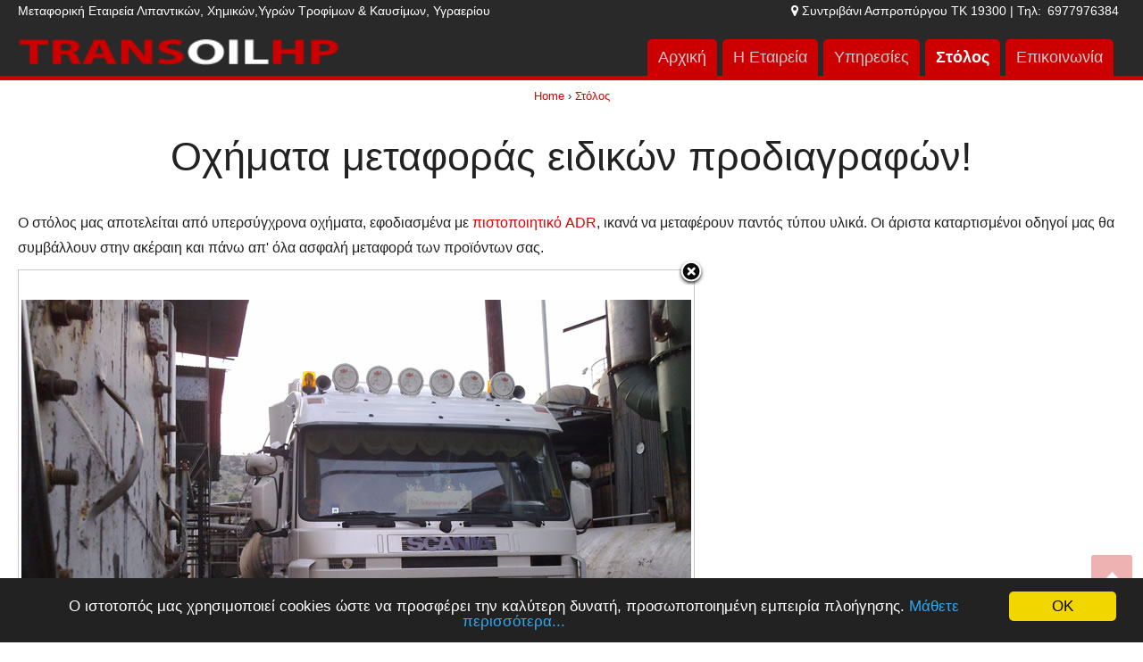

--- FILE ---
content_type: text/html; charset=utf-8
request_url: https://www.trans-oil-hp.gr/stolos.html?pic=stolos:-5
body_size: 14215
content:
<!DOCTYPE html>
<html>
<head>
	<meta http-equiv="content-type" content="text/html; charset=utf-8" />
	<title>Οχήματα μεταφοράς ειδικών προδιαγραφών! | TRANS OIL HP</title>	
	<meta name="robots" content="index, follow" />	
	<meta name="theme-color" content="#368fe9" />
	<meta name="viewport" content="width=device-width, initial-scale=1" />
	<script type="text/javascript" src="https://www.trans-oil-hp.gr/theme/TotalTemplate/js/jquery-1.6.1.min.js"></script>
	<!--<script type="text/javascript" src="http://code.jquery.com/jquery-1.11.3.min.js"></script>-->	
	<!--script type="text/javascript" src="https://www.trans-oil-hp.gr/theme/TotalTemplate/js/superfish-1.4.8.js"></script-->	
	<script type="text/javascript" src="https://www.trans-oil-hp.gr/theme/TotalTemplate/js/jquery.sticky.js"></script>	
	<link rel="stylesheet" type="text/css" href="https://www.trans-oil-hp.gr/theme/TotalTemplate/css/style.css" media="all" />
	<!--link rel="stylesheet" type="text/css" href="https://www.trans-oil-hp.gr/theme/TotalTemplate/css/superfish.css" media="all" /-->	
	<link rel="stylesheet" href="https://maxcdn.bootstrapcdn.com/font-awesome/4.4.0/css/font-awesome.min.css">
	<!--SMARTMENUS START-->
	<link href="https://www.trans-oil-hp.gr/theme/TotalTemplate/css/sm-core-css.css" rel="stylesheet" type="text/css" />
	<link href="https://www.trans-oil-hp.gr/theme/TotalTemplate/css/sm-clean/sm-clean.css" rel="stylesheet" type="text/css" />
	<script type="text/javascript" src="https://www.trans-oil-hp.gr/theme/TotalTemplate/js/jquery.smartmenus.min.js"></script>
	<!--SMARTMENUS END-->
	<!--[if lt IE 9]>
	<script src="https://www.trans-oil-hp.gr/theme/TotalTemplate/js/html5shiv.min.js"></script>
	<style>
		 header { background:transparent; filter:progid:DXImageTransform.Microsoft.gradient(startColorstr=#DDFFFFFF,endColorstr=#DDFFFFFF); zoom: 1;   } 
		 #gallery-cycle-mainbanner.gallery-cycle .gallery-text { background:transparent; filter:progid:DXImageTransform.Microsoft.gradient(startColorstr=#99000000,endColorstr=#99000000); zoom: 1;   } 
	</style>
	<![endif]-->
	<link rel="icon" type="image/png" href="https://www.trans-oil-hp.gr/data/uploads/favicon.jpg" />	<link rel="canonical" href="https://www.trans-oil-hp.gr/stolos.html" />
	<!-- Begin Cookie Consent plugin by Silktide - http://silktide.com/cookieconsent -->
<script type="text/javascript">
    window.cookieconsent_options = {"message":"Ο ιστοτοπός μας χρησιμοποιεί cookies ώστε να προσφέρει την καλύτερη δυνατή, προσωποποιημένη εμπειρία πλοήγησης.","dismiss":"ΟΚ","learnMore":"Μάθετε περισσότερα...","link":"/privacy-policy.html","theme":"dark-bottom"};
</script>

<script type="text/javascript" src="//cdnjs.cloudflare.com/ajax/libs/cookieconsent2/1.0.10/cookieconsent.min.js"></script>
<!-- End Cookie Consent plugin -->
	</head>
<body  id="stolos"  style="background:#ffffff" class="full" >

	<div id="fb-root"></div>
	<script>(function(d, s, id) {
		var js, fjs = d.getElementsByTagName(s)[0];
		if (d.getElementById(id)) return;
		js = d.createElement(s); js.id = id;
		js.src = "//connect.facebook.net/en_US/sdk.js#xfbml=1&version=v2.4&appId=166396003569";
		fjs.parentNode.insertBefore(js, fjs);
	}(document, 'script', 'facebook-jssdk'));</script>

	<header>
		
		<div id="tools">
			<div class="wrapper">
				<div id="moto"><p>Μεταφορική Εταιρεία Λιπαντικών, Χημικών,Υγρών Τροφίμων &amp; Καυσίμων, Υγραερίου</p>
</div>
				<!--div id="language"><p><i class="fa fa-globe" aria-hidden="true"></i>&nbsp;<a href="https://www.trans-oil-hp.gr/stolos.html?lang=el" class="active">ελληνικά</a><span>|</span><a href="https://www.trans-oil-hp.gr/stolos.html?lang=en" >english</a></p></div-->	
				<div id="contact_info"><p><i class="fa fa-map-marker"></i>&nbsp;Συντριβάνι Ασπροπύργου ΤΚ 19300&nbsp;| Τηλ: <a class="remains" href="tel:+306977976384">6977976384</a>&nbsp;</p>
</div>
			</div>
		</div>
		
		<div class="wrapper">
			<div id="logo"><a href="https://www.trans-oil-hp.gr/" title="TRANS OIL HP home"><img src="https://www.trans-oil-hp.gr/data/uploads/logo.png" alt="TRANS OIL HP logo" /></a></div>
			<nav id="main-nav" role="navigation">	
				<div id="mobmenubtn">menu</div>	
				<div id="mainnav">			
					<ul id="main-menu" class="sm sm-clean"><li class="index"><a href="https://www.trans-oil-hp.gr/" title="Μεταφορά χημικών και ειδικών υλικών">Αρχική</a></li>
<li class="about-us"><a href="https://www.trans-oil-hp.gr/about-us.html" title="Σχετικά με την εταιρεία μας">Η Εταιρεία</a></li>
<li class="ipiresies"><a href="https://www.trans-oil-hp.gr/ipiresies.html" title="Υπηρεσίες μεταφοράς χημικών, λιπαντικών και άλλων προϊόντων">Υπηρεσίες</a></li>
<li class="stolos current"><a href="https://www.trans-oil-hp.gr/stolos.html" title="Οχήματα μεταφοράς ειδικών προδιαγραφών!">Στόλος</a></li>
<li class="contactus"><a href="https://www.trans-oil-hp.gr/contactus.html" title="Επικοινωνία">Επικοινωνία</a></li>
</ul>	
				</div>
			</nav>
		</div>
	</header>
	
		
	<div id="postheader">
		<div class="wrapper">	
					</div>
	</div>
	
	<div id="content" style="position: relative">
		<div style="position: absolute; height: 100px; top:0; left: 0; width: 100%;"></div>
		<div class="wrapper">	

						<div id="breadcrumbs">
				<span class="breadcrumb" itemscope itemtype="http://data-vocabulary.org/Breadcrumb"><a href="https://www.trans-oil-hp.gr/"><span itemprop="title">Home</span></a></span>
				 &rsaquo; <span class="breadcrumb"><a href="https://www.trans-oil-hp.gr/stolos.html" title="Οχήματα μεταφοράς ειδικών προδιαγραφών!">Στόλος</a></span>			</div>			
						
			<article>
			<h1>Οχήματα μεταφοράς ειδικών προδιαγραφών!</h1>
<div id="content_row"><div><p>Ο στόλος μας αποτελείται από υπερσύγχρονα οχήματα, εφοδιασμένα με <a href="https://en.wikipedia.org/wiki/ADR_(treaty)" target="_blank">πιστοποιητικό ADR</a>, ικανά να μεταφέρουν παντός τύπου υλικά. Οι άριστα καταρτισμένοι οδηγοί μας θα συμβάλλουν στην ακέραιη και πάνω απ' όλα ασφαλή μεταφορά των προϊόντων σας.</p>
    <script type="text/javascript" src="https://www.trans-oil-hp.gr/plugins/i18n_gallery/js/jquery-migrate-1.2.1.min.js"></script>
	<script type="text/javascript" src="https://www.trans-oil-hp.gr/plugins/i18n_gallery/js/jquery.mousewheel-3.0.4.pack.js"></script>
    <script type="text/javascript" src="https://www.trans-oil-hp.gr/plugins/i18n_gallery/js/jquery.fancybox-1.3.4.pack.js"></script>
    <link rel="stylesheet" href="https://www.trans-oil-hp.gr/plugins/i18n_gallery/css/jquery.fancybox-1.3.4.css" type="text/css" media="screen" charset="utf-8" />
    <style type="text/css">
      .gallery-fancybox * {
        margin: 0;
        padding: 0;
        border: 0 none;
        vertical-align: middle;
        text-align: center;
      }
      .gallery-fancybox .gallery-thumb {
        float: left;
        padding: 3px;
        border: solid 1px #C7C7C7;
        margin-right: 10px;
        margin-bottom: 10px;
      }
      .gallery-fancybox a {
        display: table-cell;
        text-decoration: none;
      }
      .gallery-fancybox .gallery-thumb .gallery-title {
        margin: 0;
        padding: 2px 5px;
      }
      .gallery-fancybox .gallery-image {
        float: left;
        padding: 3px;
        border: solid 1px #C7C7C7;
        max-width: 100%;
        position:relative;
      }
      .gallery-fancybox .gallery-image #fancybox-left, .gallery-fancybox .gallery-image #fancybox-right {
        display: block;
      }
      .gallery-fancybox .gallery-image a#fancybox-close {
        display: block;
        position: relative;
        float: right;
      }
      .gallery-fancybox div.pagify {
        clear: both;
        text-align: left;
      }
      .gallery-fancybox div.pagify a {
        display: inline;
        font-size: 18px;
        border: 0 none;
        text-decoration: none;
        color: #999999;
        padding: 0px 5px;
        margin: 0px 2px;
        border: 1px solid #999999;
        background-color: white;
      }
      .gallery-fancybox div.pagify a.current {
        color: #C5400E;
      }
    </style>
    <style type="text/css">
      .gallery-stolos.gallery-fancybox a {
        height: 320px; 
      }
    </style>
    <div class="gallery gallery-fancybox gallery-stolos">
      <div class="gallery-image ">
        <a id="fancybox-close" href="https://www.trans-oil-hp.gr/stolos.html?" title="Πίσω στην επισκόπηση"></a>      
        <h2></h2>
        <img src="https://www.trans-oil-hp.gr/data/uploads/ipiresies/29102009040.jpg" alt=""/>
                <a id="fancybox-left" href="https://www.trans-oil-hp.gr/stolos.html?pic=stolos:-4" title="Προηγούμενη εικόνα"><span id="fancybox-left-ico" class="fancy-ico"></span></a>
        <a id="fancybox-right" href="https://www.trans-oil-hp.gr/stolos.html?pic=stolos:-6" title="Επόμενη εικόνα"><span id="fancybox-right-ico" class="fancy-ico"></span></a>
      </div>
    </div>
</div></div>						
			</article>		
			<aside>
				<div>
				<style>aside{display:none;} article{width:100%;}</style>				 </div>
			</aside>
			<div class="clear"></div>
		</div>
	</div>
			
	<div id="prefooter">
		<div class="wrapper">
			<p style="text-align: center;">Είμαστε κοντά σας για οτιδήποτε χρειαστείτε!</p>

<p style="text-align: center;"><a class="button" href="/contactus.html" style="font-size:0.8em">Επικοινωνία</a></p>
		</div>
	</div>		
			
	<footer>
		<div class="wrapper">		
			<div>
				<div>	
					<!--h3>Πληροφορίες</h3-->
					<ul id="footerLinks">
						<li class="tos"><a href="https://www.trans-oil-hp.gr/tos.html" title="Όροι Χρήσης">Όροι Χρήσης</a></li>
<li class="privacy-policy"><a href="https://www.trans-oil-hp.gr/privacy-policy.html" title="Πολιτική Απορρήτου">Πολιτική Απορρήτου</a></li>
					
					</ul>		
				</div>
					
				<!--div id="social">	
					<h3>Συνδεθείτε μαζί μας</h3>
										<a href="https://www.facebook.com/TotalWeb.gr/" title="Join us on Facebook" target="_blank"><img src="https://www.trans-oil-hp.gr/theme/TotalTemplate/icons/facebook.png" alt="Facebook icon" /></a>
																			</div-->

				<div>
										
				</div>				
				
				<!--div><div class="fb-page" data-href="https://www.facebook.com/TotalWeb.gr/" style="margin:0 auto;" data-small-header="true" data-adapt-container-width="true" data-hide-cover="false" data-show-facepile="true" data-show-posts="false"><div class="fb-xfbml-parse-ignore"><blockquote cite="https://www.facebook.com/TotalWeb.gr/"><a href="https://www.facebook.com/TotalWeb.gr/">TotalWeb</a></blockquote></div></div></div-->
				
			</div>
			
			<div class="clear"></div>
			
		</div>
	</footer>
	
	<div id="copy">
		TRANS OIL HP &copy; 2017 - 2026. 
		All Rights Reserved. Developed by <a href="http://www.totalweb.gr/">TotalWeb<sup>&reg;</sup></a>
	</div>
      
	<a onClick="$('html, body').animate({scrollTop:0}, 'slow');" href="javascript:void(0);" title="Το top" id="totop">To top</a>		
	
	<div id="mobile-indicator"></div>
	<script type="text/javascript">
		function isMobileWidth() {
				return $('#mobile-indicator').is(':visible');
		}
	
		function setResponsive(){
			if (isMobileWidth()) {
				//$('#mainnav').attr('id','mainnavmob');
				//$('#mainnavmob ul ul').css('display', 'block');
				//$('#mainnavmob ul ul').css('visibility', '');
				$('#mainnav').css('display', 'none');
				$('#mobmenubtn').css('display', 'block');
				$('#mobmenubtn').removeClass('open');
			}else{
				//$('#mainnavmob').attr('id','mainnav');
				$("aside>div").trigger("sticky_kit:recalc");
				$('#mainnav').css('display', 'block');
				$('#mobmenubtn').css('display', 'none');
			}

			//mainbanner
			banner_height = Math.round($('#gallery-cycle-mainbanner.gallery-cycle').width()/3.6) + 'px';
			$('#gallery-cycle-mainbanner').css('height', banner_height );
			$('#gallery-cycle-mainbanner').find('.gallery-container').css('height', banner_height);
			$('#gallery-cycle-mainbanner').find('.gallery-slide').css('height', banner_height);
			var dist = ($('#gallery-cycle-mainbanner.gallery-cycle').width() - $('.wrapper').first().width())/2 + 'px';
			$('.gallery-cycle .prev').css('left', dist);
			$('.gallery-cycle .next').css('right', dist);
		}
		
		$(document).ready(function() {
			//$('#mainnav ul').superfish();
			
			$('#main-menu').smartmenus({
				subMenusSubOffsetX: 1,
				subMenusSubOffsetY: -8,
			});
			
			$('#mobmenubtn').live('click', function(){ 
				$('#mainnav').slideToggle();
				$('#mobmenubtn').toggleClass('open');
			});
			
			setResponsive();
			$(window).resize(function() {
				setResponsive();
			});			
			
			$("aside>div").stick_in_parent({parent:'#content>.wrapper', offset_top:135});
			
			
			/*$('.blog .button').each(function(){
				$(this).parent().parent().find('img').first().wrap($('<a>',{ href: $(this).attr('href'), title: $(this).attr('title'), 'class': 'imglink'}));
			});*/
						
		});
		
		$(window).scroll(function(){
			if($(document).scrollTop() > 0){
				if(!$('header').hasClass('small')) $('header').addClass('small');
			}else{
				if($('header').hasClass('small')) $('header').removeClass('small');
			}
		});
	</script>
	
	<!-- Go to www.addthis.com/dashboard to customize your tools -->
<script type="text/javascript" src="//s7.addthis.com/js/300/addthis_widget.js#pubid=ra-59bfaf52bd8ae8ac"></script> 	
</body>
</html>


--- FILE ---
content_type: text/css
request_url: https://www.trans-oil-hp.gr/theme/TotalTemplate/css/style.css
body_size: 18794
content:
/** GLOBAL RESETS **/
:link,:visited {text-decoration:none}
h1,h2,h3,h4,h5,h6,pre,code {font-size:1em;font-weight:400; clear:both;}
ul,dl,dt,dd,ol,li,h1,h2,h3,h4,h5,h6,pre,form,body,html,p,blockquote,fieldset,input {margin:0; padding:0}
a img,:link img,:visited img {border:none}
* {box-sizing:border-box}

/** GLOBAL SETS **/
body {font-size:16px; color:#222; font-family: Arial, "Sans Serif"; padding-top: 90px; padding-bottom:80px; margin:0; text-align:center; background-attachment:fixed !important;}
a {color: #d00; text-decoration:none;}
a:hover, a:focus {text-decoration:underline;}
a:hover img, a:focus  img{filter: alpha(opacity=80); opacity:0.8; }
p {line-height:1.8em; margin:10px 0px;}
h1 {font-size:2.8em; clear:both; padding:25px 0; font-weight:normal; text-align:center}
h2  {font-size:2em; background:#eeeeee; color:#666; padding:10px 20px ; margin:20px 0 ; font-weight:normal;}
h2>a {  font-size:1.2em; }
h2 img, h3 img { vertical-align:middle; float:right}
h3 {font-size:1.5em; margin:10px 0; font-weight:normal; }
h4 {font-size:1.3em; font-weight:bold; color:#333;}
h6 {font-size:1.3em; color:#333; clear:both; background:#ddd url(../icons/open.png) no-repeat  center right; padding:10px 15px; margin-bottom:1px;  transition: all 0.5s ease; border-right:10px solid transparent; }
h6:hover { background-color:#999; color:#fff;  cursor:pointer;}
h6.faqOpen { background-image:url(../icons/close.png)}
hr {display:none;}
.clear { clear: both; }
.hidden { display: none; }
blockquote { margin:20px 40px; color:#c00; font-family: Georgia;}
blockquote p { font-size: 1.2em; font-style: italic; line-height:1.2em; }
blockquote:before, blockquote:after {content: "\201C"; display: block;font-size:  6.0em;height: 1px; margin-left: -0.55em;position: relative; top:-20px}
blockquote:after {content: "\201D"; float: right;margin-left: auto;margin-right: -0.35em; position: relative; bottom:50px; top:auto;}
.button {background-color:#c00; padding: 10px 15px; color:#fff; white-space:nowrap; border:2px solid #fff; border-radius:5px;}
.button:hover { background-color:#800; text-decoration:none;}

/** LAYOUT **/
.row {display:table; width:100%;} 
.row>div{ display:table-cell; vertical-align:middle}
.wrapper {max-width:1240px; width:100%; margin:0 auto; text-align:left;}
header {background-color:rgba(30, 30, 30, 0.95); position:fixed; width:100%; z-index:10; top:0; z-index:1000; transition: all 0.5s ease; border-bottom: 5px solid #c00; min-height: 90px;}
header.small {box-shadow: #333 0px 5px 10px;}
.wrapper {max-width:1240px; width:100%; margin:0 auto; text-align:left;}
header p {line-height:1em; padding:5px 0;}
header>.wrapper {overflow: visible; position: relative; margin-top: 20px;}
#tools {font-size:0.9em; color:#fff; width:100%; position: relative; display: table;}
	#tools p {margin: 0;}
	#tools span, #tools a {color: #fff; padding: 0 3px; min-height: 25px;}
	#moto {float: left; width: 45%;}
	#contact_info {float: right; text-align: right; width: 55%;}
	#language {float: right;}
		#language .active {border-bottom: 1px solid #fff;}
#logo{text-align:center; float: left; padding: 5px; max-width: 60%; width: 360px; padding: 15px 0; position: absolute; left: 0; top: -15px;}
	#logo img{width:100%;}
nav {float:right; clear: both;}
	nav * {font-family: Arial !important; border-top-left-radius: 0 !important; border-top-right-radius: 0 !important; border-bottom-left-radius: 0 !important; border-bottom-right-radius: 0 !important;}
	#main-menu {border: none; box-shadow: none; float: right !important; }
	#main-menu a:hover, 
	#main-menu a.highlighted,
	#main-menu .currentpath>a, 
	#main-menu .current>a {color: #fff; }
	#main-menu .current>a {font-weight:bold;}
		#main-menu .sub-arrow {border-color: #c00 transparent transparent transparent;}
		#main-menu>li>a {color: #cccccc; background: #c00; border-top-left-radius: 5px !important; border-top-right-radius: 5px !important; margin: 0 3px;}
		#main-menu li>a:hover>.sub-arrow, 
		#main-menu li>a.highlighted>.sub-arrow, 
		#main-menu .currentpath>a>.sub-arrow, 
		#main-menu .current>a>.sub-arrow {border-color: #fff transparent transparent transparent;}
	#mobmenubtn { display:none; background:url(../icons/menuicon.png) no-repeat 5px 5px; color: #fff; width:100px; height:48px;  padding:15px 5px 5px 40px; font-weight:bold;cursor:pointer; top: -15px; right:0px; position:absolute; transition: all 0.5s ease}
	#mobmenubtn.open {background-position:5px -35px;}
#postheader .wrapper {display:table; border-collapse:separate; border-spacing:10px;}
	#postheader .wrapper>p, #postheader .wrapper>div{	padding:10px; padding-left:70px;		background-color:#eee; display:table-cell; line-height:22px; color:#777;} 
	#postheader .wrapper i {color:#c00; font-size:3em; margin-left:-55px; display:block; float:left;}
#mainbanner {overflow: hidden;}
#mainbanner .gallery-cycle{border-width:0px !important; padding: 0px !important;}
	#mainbanner a:hover img, #mainbanner a:focus  img {filter: alpha(opacity=100); opacity:1; }
#breadcrumbs { padding:10px 0; font-size:0.8em; text-align:center;}
aside { width:18%; float:right; text-align:left; min-height:300px;}
article{ width:81%; padding-right:1%;  margin-bottom:20px;float:left; text-align:left; border-right: 1px solid #ddd; position: relative; }
.full article { width:100%; float:none; padding-right:0; border-right-width:0;}
.full aside { display:none;}
	article ul, article ol, article li { padding:3px 0 3px 10px; margin:3px 0 3px 10px; }
	article ul li { list-style-image:url(../images/bullet.png);}
aside h3{margin:10px 0; }	
#content .fa { color:#c00;}	

#prefooter {background-color: #222; border-top:4px solid #c00; color: #fff; font-size: 1.8em; padding: 0.1em}
	#prefooter p, #prefooter a {color: #fff; text-align:center;}
	#prefooter a {}
footer { font-size: 0.9em;}
footer .wrapper { text-align:center;}
	footer a {color:#c00; font-weight: bold;}
	footer h3 {color:#fff; text-align:center;}
	footer ul, footer ol, footer li { padding:3px 0 3px 10px; margin:3px 0 3px 10px; }
		#footerLinks>li {display: inline-block; border-left: 1px solid #000;}
		#footerLinks>li:first-child {border: none;}
		footer .cols3>div:first-child {text-align:center;}
		footer .cols3>div:first-child ul {display:inline-block;}
		footer .cols3>div:first-child ul li {text-align:left;}
		footer .cols3>div:last-child {overflow: hidden;}
		footer ul li { list-style-image:url(../images/bullet.png);}
	#copy { font-size:0.8em; text-align:center;  color: #888; background-color: #fff;}
	#copy a{ color:#888;}
	#social { text-align:center; padding:20px 0;}
	#social a{ margin:0 10px;}
	#social a:hover{filter: alpha(opacity=80); opacity:0.8;}
#totop{ position:fixed; bottom:50px;  border-radius:5px; right:10px; transition: all ease 1s; background:#c00 url(../icons/top.png) no-repeat center center; width:50px; height:50px; display:block; font-size:0em; filter: alpha(opacity=30); opacity:0.3; z-index:100; border:2px solid #fff;}
#totop:hover {filter: alpha(opacity=100); opacity:1.0;}
.cols4>div { width:23%; float:left; margin:1%;}
	.cols4>div:nth-child(4n+1) { clear:left;}
.cols3>div { width:31%; float:left; margin:1%;}
	.cols3>div:nth-child(3n+1) { clear:left;}
.cols2>div { width:48%; float:left; margin:1%;}
	.cols2>div:nth-child(2n+1) { clear:left;}
#content .cols2>div p img:first-child, #content  .cols3>div p img:first-child { border-top: 3px solid #c00; margin-top:-20px;}
.cols3:after, .cols2:after{content:" "; display:block; clear:both;}

/** NAV **/
.simplenav { list-style:none;}
.simplenav li {display:inline-block; border-right:1px solid #ccc;}
.simplenav li:last-child {border-right-width:0px}
.simplenav li a {display:block; padding:2px 10px;}
.simplenav li a:link, .simplenav li a:visited { text-decoration:none;}
.simplenav li a:hover, .simplenav li a:focus {text-decoration:underline;}
.simplenav li.current a , .simplenav li.currentpath a  {text-decoration:underline;}
#submenu li{ list-style-type:none; margin-bottom:1px}
#submenu>li>a {display:block; line-height:22px; padding:10px 16px; background: #ddd ; color:#333; font-weight:bold;}
#submenu>li>a:link, 
#submenu>li>a:visited { text-decoration:none;}
#submenu>li>a:hover, 
#submenu>li>a:focus,
#submenu>li.current>a, 
#submenu>li.currentpath>a  {text-decoration: none; background: #c00; color: #fff;}
#submenu li ul  { margin-left:20px}
#submenu li ul li {list-style-image:url(../images/bullet.png);margin-left:10px}
#submenu li ul li a {padding:10px; display:block;}
#submenu>li>ul li.current>a {color: #c00; font-weight: bold;}

/** BLOG **/
.pic  {text-align:center; position:relative; margin:0 auto;}
.pic img{ width:100%; display:block; margin-bottom:2px;}
.blog>div .pic:hover a img {opacity:0.9;}
.date{position:absolute; right:20px; top:-10px; background-color:#fff; box-shadow:4px 4px 4px #000; padding-top:6px; z-index:10; font-weight:bold;  font-size:22px; text-align:center; border:2px solid #bbbbbb; overflow:hidden;}
.date span{ display:block; padding:2px 10px; color:#fff; background-color:#bbbbbb; color:#fff; font-size:16px; font-weight:bold;}
.blog>div {position: relative;}
.blog>div .pic{border-top:3px solid #c00; padding-top: 2px;}
.blog.cols2>div>.pic>h3, 
.blog.cols3>div>.pic>h3, 
.blog.cols4>div>.pic>h3 {background-color:rgba(0,0,0,0.5); color: #fff; padding:10px 0; text-align: center; position: absolute; bottom: 5px; left: 0; width: 100%; min-height: 40px; margin: 0; overflow: hidden;}
.blog.cols2>div>.pic a, 
.blog.cols3>div>.pic a, 
.blog.cols4>div>.pic a {color: #fff; font-size: 0.8em;}
.blog.cols1>div>* {display: inline-block; float: right; clear: right;}
.blog.cols1>div>p {width: 75%;}
.blog.cols1>div>.pic {float: left; clear: left; width: 23%; position: static;}
.blog.cols1 h3 {float:left; clear: left; font-size: 2em; margin-right: 60px;}
.blog.cols1 .button {float: right;}
aside .blog>div { width:100%; margin:0 0 0% 0%; float:none;}
.blog .button {margin: 0 auto; display: inline-block; padding: 7px 19px;}
.blog .subgal {background: #c00; position:absolute; right:4px; bottom:4px; width:20px; height:20px; cursor:pointer; border-radius: 100%; z-index: 100; display: none;}
	.blog .subgal span {color:#fff; font-size:13px; position:absolute; font-weight:bold; right:0px; top:3px; width:100%; text-align:center;}
.pagination { clear: both; display: block; height: 50px;}
.pagination .prev, .pagination .next { background-color: #eee; display: inline-block; float: right; padding: 2%; }
.pagination .prev {float: left;}
.pagination a {background-color: #c00 !important; color: #fff !important;}
.pagination a:hover {background-color: #a00 !important; text-decoration:none; }

/** CONTACT FORM **/
.p01-contact input, .p01-contact select, .p01-contact textarea {  color:#555; font-family:Arial; background-color:#eee; padding:5px; margin-left:10px; border:1px solid #ccc;} 
.p01-contact textarea { width:50%;}
.p01-contact .field  { clear:both; margin:6px 0px;}
.p01-contact .label { max-width:130px; width:30%; float:left;  text-align:right;}
.p01-contact .label label span{ display:block;clear:both;}
.p01-contact #captchaimg {text-align:center; padding:10px;} 
.p01-contact .submit { background-color:#444; color:#fff; font-weight:bold; padding:10px 15px; border:0px;}

/** GALLERIES **/
#gallery-cycle-mainbanner {}
#gallery-cycle-mainbanner.gallery-cycle {  border-width:0px !important; margin:0 !important; padding:0 !important;  width:100% !important;  } 
#gallery-cycle-mainbanner.gallery-cycle .gallery-container ,
#gallery-cycle-mainbanner.gallery-cycle .gallery-container .gallery-slide{ overflow:hidden; width:100% !important; height:100% !important; }
#gallery-cycle-mainbanner.gallery-cycle .gallery-image { width:100% !important; display:block !important;}
#gallery-cycle-mainbanner.gallery-cycle .gallery-image img {width:100% !important;}
#gallery-cycle-mainbanner.gallery-cycle .gallery-text { bottom:auto !important; top:40%; text-align:center; width:100% !important }
#gallery-cycle-mainbanner.gallery-cycle .gallery-text h2 {  padding:0; margin:0; font-weight:normal; text-shadow:-1px -1px 0 #000; text-align:center; font-size:1.4em; background-image:none;  background-color:rgba(0,0,0,0.5); color:#fff; margin:0 auto; display:inline-block;  padding:20px !important; }
#gallery-cycle-mainbanner.gallery-cycle .clickable .gallery-text h2{cursor:pointer; opacity:1; }
#gallery-cycle-mainbanner.gallery-cycle  .gallery-control { width:100% !important;  text-align:center; padding:0 0 0 0 !important; top:0; bottom:auto !important;}
#gallery-cycle-mainbanner.gallery-cycle  .gallery-control a { display:inline-block !important; float:none !important;}
#gallery-cycle-mainbanner.gallery-cycle .next img, 
#gallery-cycle-mainbanner.gallery-cycle .prev img {top: 47%; display: inline; opacity:0.5;}
#gallery-cycle-mainbanner.gallery-cycle .next:hover img, 
#gallery-cycle-mainbanner.gallery-cycle .prev:hover img {opacity:1;} 
.gallery-cycle h2 { background-color:transparent; color:#fff;}
#fancybox-overlay { background-color:#000 !important}
.gallery-fancybox .gallery-thumb { width:23% !important;  margin:1% !important; padding:0 !important;border-width:0px !important;  }
.gallery-fancybox .gallery-thumb:nth-child(4n+1) {clear:left;}
/*.gallery-fancybox .gallery-thumb:hover { box-shadow:0px 10px 10px #777; }*/
.gallery-fancybox .gallery-thumb a { display:block !important; height:auto !important;}
.gallery-fancybox .gallery-thumb img { width:100% !important;}
#fancybox-content {border: none !important;}
#fancybox-outer {padding: 10px !important; width: calc(100% + 40px) !important; height: calc(100% + 40px) !important;}
	#fancybox-content img {}
.gallery-thumb p {line-height: 120%;}
.gallery-cycle .gallery-control a.activeSlide {color: #c00 !important;}

/** MISC **/
.subcats { margin:10px 0px 10px 0px !important; padding:0px 0px 0px 0px !important;}
.subcats li { list-style-type:none; list-style-image:none !important; float:left; width:32%; margin:0px 1% 1% 0px !important; padding:0px 0px 0px 0px !important;}
.subcats li a { padding:10px 2% 10px 2%; display:block;  background-color:#27A7DF ; border-radius:3px;  text-align:center; color:#fff;}
.subcats li a:hover{ text-decoration:none; background-color:#c00;}
.video-container { position: relative; padding-bottom: 56.25%;  padding-top: 30px; height: 0; overflow: hidden; }
.video-container iframe,
.video-container object,
.video-container embed {position: absolute;top: 0;left: 0;width: 100%;height: 100%;}
#gmap{ width:100%; background-color:#fff;  height:400px; }
.pros { background: #efe url(../icons/add.png) no-repeat 10px 10px; padding-left:40px;}
.cons { background: #fee url(../icons/minus.png) no-repeat 10px 10px; padding-left:40px;}
.niceTbl{ padding:0; margin:10px 0; width:100%;}
.niceTbl th { font-size:0.9em; padding:2%; margin:0px; background-color:#c00; color:#fff;}
.niceTbl td{ font-size:0.9em; padding:2%; margin:0px}
.niceTbl tr:nth-child(odd) td{background-color:#eee;}
#content_row{display:table; width:100%; }
#content_row>div{display:table-cell; vertical-align:top;}
	#content_row i {font-size: 2em; text-align: center; margin: 10px;}
#mobile-indicator {	display: none;}
.imglink {display: inline-block;}
.imglink:hover {background: url(../icons/chain.png) no-repeat center center;}
.imglink:hover img {opacity:0.8;}
.gallery-thumb>a:hover {background: url(../icons/enlarge.png) no-repeat center center;}
.gallery-thumb>a:hover img {opacity:0.8;}

.gradient {
background-image: -webkit-gradient(
	linear,
	left top,
	left bottom,
	color-stop(0, #DCDCDC),
	color-stop(1, #FFFFFF)
);
background-image: -o-linear-gradient(bottom, #DCDCDC 0%, #FFFFFF 100%);
background-image: -moz-linear-gradient(bottom, #DCDCDC 0%, #FFFFFF 100%);
background-image: -webkit-linear-gradient(bottom, #DCDCDC 0%, #FFFFFF 100%);
background-image: -ms-linear-gradient(bottom, #DCDCDC 0%, #FFFFFF 100%);
background-image: linear-gradient(to bottom, #DCDCDC 0%, #FFFFFF 100%);
z-index: -1;
}

@media only screen and (min-width: 801px) {
	#main-menu {}
	#main-menu>li>ul>li>a>.sub-arrow {transform: rotate(270deg);}
}

@media only screen and (max-width: 801px) {
	body {background-image:none !important; }
	#mainbanner, #gmap {margin-top:0;}
	#gallery-cycle-mainbanner.gallery-cycle { margin:0 auto !important; }
	#gallery-cycle-mainbanner.gallery-cycle .gallery-text  {top:auto; bottom:0 !important;  padding: 0 0 !important;}
	#gallery-cycle-mainbanner.gallery-cycle .gallery-text h2  {width:100%; padding: 10px !important;}
	#mobile-indicator {	display: block;}
	#main-menu {width: 100%;}
	#main-menu * {color: #fff;}
	#main-menu>li>a {border-top-left-radius: 0 !important; border-top-right-radius: 0 !important;}
	#mainnav {max-height:calc( 100vh - 180px); overflow: auto;}
	#logo {position: static; padding: 5px 0; margin-top: -5px;}
	#moto {display: none;}
	#contact_info {float:none; width:100%; text-align:center;}
	.full article, article, aside { /*float:none;*/ margin:0 auto; width:98%; border-width:0; padding:2% 0; float:none; min-height:0;}
	nav {width:100%; float: none; clear: both;}
	#content_row, #content_row>div {display:block}
	#content_row>div:last-child{ width:auto}
	#postheader .wrapper>p, #postheader .wrapper>div {text-align:center; padding-left:2%}
	#postheader .wrapper i { margin-left:0; float:none;}
	header>.wrapper {}
	#partner-text, #partner-text a {font-size: 16px;}
	.blog.cols1 h3 {font-size: 1.6em;}
}

@media only screen and (max-width: 641px) {
	body {padding-top:70px;}
	header {min-height:70px;}
	header>.wrapper {margin-top:5px;}
	.cols2>div, .cols3>div, .cols4>div{ width:auto; float:none; margin:20px 0;}
	#gallery-cycle-mainbanner.gallery-cycle .gallery-text h2 {font-size:1em; padding:5px !important;}
	#gallery-cycle-mainbanner.gallery-cycle .gallery-control-dots a {line-height:0.5em;}
	#content{ background-image:none; padding-bottom:10px; }
	.gallery-fancybox .gallery-thumb { width:48% !important;}
	.gallery-fancybox .gallery-thumb:nth-child(2n+1) {clear:left;}
	h1 {font-size:1.8em} 
	h2 {font-size:1.6em}
	h3 {font-size:1.4em}
	.p01-contact .label  {float:none; text-align:left;}
	.p01-contact input, .p01-contact select, .p01-contact textarea {width:98%; padding:5px 1%; margin:0 auto; }
	#postheader {display:none;}
	#index #postheader {display:block;}
	#index #postheader .wrapper {display:block; }
	#postheader .wrapper>p, #postheader .wrapper>div{ margin:1%; 	width:98%;	display:block; text-align:left}
	#postheader .wrapper i {display:inline-block;  font-size:1em;}
	#moto {display: none;}
	#prefooter {font-size: 1.2em;}
	footer .cols3>div {width: 98%;}
	.blog.cols1>div>p {width: 100%;}
	.blog.cols1>div>.pic {float: left; clear: left; width: 100%; position: static;}
}

@media only screen and (max-width: 420px) {
	#contact_info {font-size: 0;}
	#contact_info i, #contact_info .remains {font-size: 16px; }
}